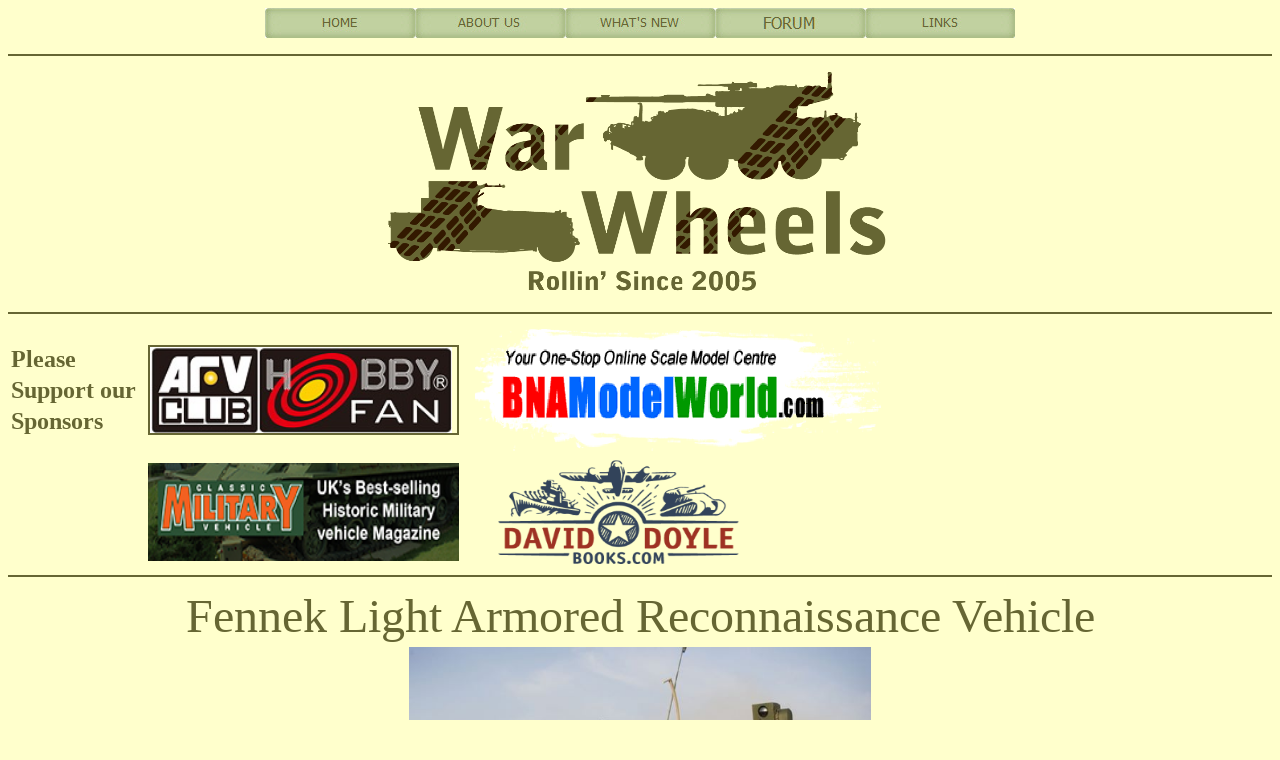

--- FILE ---
content_type: text/html
request_url: https://warwheels.net/FennekIndex.html
body_size: 39868
content:
<html xmlns="http://www.w3.org/TR/REC-html40" xmlns:o="urn:schemas-microsoft-com:office:office" xmlns:v="urn:schemas-microsoft-com:vml">

<!-- #BeginTemplate "templateDYNANIC.dwt" -->

<head>
<meta http-equiv="Content-Language" content="en-us">
<meta http-equiv="Content-Type" content="text/html; charset=windows-1252">
<!-- #BeginEditable "doctitle" -->
<title>WarWheels.Net- Fennek Light Armored Recon Vehicle Index</title>
<style type="text/css">






















.style15 {
	margin-top: 0;
	margin-bottom: 0;
}
.style16 {
	font-family: Tahoma;
	font-weight: bold;
	font-size: 12pt;
	color: #666633;
}
.style17 {
	font-family: Tahoma;
}
.style18 {
	font-family: Tahoma;
	margin-top: 0;
	margin-bottom: 0;
}
.style19 {
	font-size: 12pt;
}
.style20 {
	font-family: Tahoma;
	font-size: 12pt;
}
.style22 {
	font-family: Tahoma;
	font-size: 12pt;
	color: #666633;
}
.style23 {
	color: #666633;
	margin-top: 0;
	margin-bottom: 0;
}
.style24 {
	color: #666633;
}
.style25 {
	font-family: Tahoma;
	font-size: 12pt;
	color: #666633;
	margin-top: 0;
	margin-bottom: 0;
	font-weight: bold;
}
.style28 {
	font-size: 12pt;
	font-weight: bold;
}
.style29 {
	font-family: Tahoma;
	font-weight: normal;
	font-size: 12pt;
}
.style30 {
	font-family: Tahoma;
	font-weight: bold;
	font-size: 12pt;
	text-decoration: underline;
}
.style33 {
	margin-top: 0px;
	font-family: Tahoma;
	font-size: 12pt;
	color: #666633;
}
.style34 {
	margin-top: 0px;
	font-family: Tahoma;
	font-size: 12.0pt;
	line-height: 115%;
	color: #666633;
}
.style35 {
	font-family: Tahoma;
	font-size: 12pt;
	color: #666633;
	margin-top: 0;
	margin-bottom: 0;
	font-weight: bold;
	text-decoration: underline;
}
.style36 {
	font-family: Tahoma;
	font-size: 12pt;
	color: #666633;
	margin-top: 0;
	margin-bottom: 0;
	text-decoration: underline;
}
.style37 {
	border-style: solid;
	border-width: 2px;
}
.auto-style1 {
	text-decoration: underline;
}
.auto-style3 {
	font-family: Tahoma;
	font-weight: normal;
	font-size: 12pt;
	color: #666633;
}
.auto-style6 {
	text-decoration: underline;
	color: #666633;
	text-align: center;
}
.auto-style7 {
	font-family: Tahoma;
	color: #666633;
}
.auto-style8 {
	text-decoration: underline;
	font-family: Verdana, Geneva, Tahoma, sans-serif;
	font-size: medium;
	text-align: center;
}
.auto-style9 {
	font-family: Tahoma;
	font-size: 12pt;
	color: #666633;
	text-decoration: underline;
}
</style>
<meta content="armored,armoured,car,vehicle,wheel,wheels,WFV,vehicles,model,modeling,plastic,hobbies,wheeled fighting vehicle,Fennek,Recon,Reconnaissance,Vehicle,Light" name="keywords">
<meta content="Fennek Light Armored Recon Vehicle Index" name="description">
<!-- #EndEditable -->
<script language="JavaScript">
<!--
function FP_swapImg() {//v1.0
 var doc=document,args=arguments,elm,n; doc.$imgSwaps=new Array(); for(n=2; n<args.length;
 n+=2) { elm=FP_getObjectByID(args[n]); if(elm) { doc.$imgSwaps[doc.$imgSwaps.length]=elm;
 elm.$src=elm.src; elm.src=args[n+1]; } }
}

function FP_preloadImgs() {//v1.0
 var d=document,a=arguments; if(!d.FP_imgs) d.FP_imgs=new Array();
 for(var i=0; i<a.length; i++) { d.FP_imgs[i]=new Image; d.FP_imgs[i].src=a[i]; }
}

function FP_getObjectByID(id,o) {//v1.0
 var c,el,els,f,m,n; if(!o)o=document; if(o.getElementById) el=o.getElementById(id);
 else if(o.layers) c=o.layers; else if(o.all) el=o.all[id]; if(el) return el;
 if(o.id==id || o.name==id) return o; if(o.childNodes) c=o.childNodes; if(c)
 for(n=0; n<c.length; n++) { el=FP_getObjectByID(id,c[n]); if(el) return el; }
 f=o.forms; if(f) for(n=0; n<f.length; n++) { els=f[n].elements;
 for(m=0; m<els.length; m++){ el=FP_getObjectByID(id,els[n]); if(el) return el; } }
 return null;
}
// -->
</script>
<style type="text/css">

.style4 {
	border-width: 0px;
}
.style3 {
	font-family: Verdana, Geneva, Tahoma, sans-serif;
	font-size: medium;
	color: #666633;
}

*{line-height:131%}

.style11 {
	font-family: Tahoma;
	font-size: 12pt;
	color: #666633;
	margin-top: 0;
	margin-bottom: 0;
}
.style13 {
	border-width: 0px;
	border-color: #666633;
}

.auto-style1 {
	font-family: Verdana, Geneva, Tahoma, sans-serif;
	font-size: medium;
	color: #666633;
	text-align: center;
}

</style>
</head>

<body bgcolor="#FFFFCC" onload="FP_preloadImgs(/*url*/'images/button69.jpg',/*url*/'images/button6A.jpg',/*url*/'images/button6C.jpg',/*url*/'images/button6D.jpg',/*url*/'images/button6F.jpg',/*url*/'images/button70.jpg',/*url*/'images/button72.jpg',/*url*/'images/button73.jpg',/*url*/'images/button75.jpg',/*url*/'images/button76.jpg')">

<p align="center">
<a href="index.html">
<img border="0" id="img6" src="images/button68.jpg" height="30" width="150" alt="HOME" fp-style="fp-btn: Soft Rectangle 8; fp-font-color-normal: #666633; fp-font-color-hover: #004000; fp-font-color-press: #004000" fp-title="HOME" onmouseover="FP_swapImg(1,0,/*id*/'img6',/*url*/'images/button69.jpg')" onmouseout="FP_swapImg(0,0,/*id*/'img6',/*url*/'images/button68.jpg')" onmousedown="FP_swapImg(1,0,/*id*/'img6',/*url*/'images/button6A.jpg')" onmouseup="FP_swapImg(0,0,/*id*/'img6',/*url*/'images/button69.jpg')"></a><a href="AboutUs.html"><img border="0" id="img7" src="images/button6B.jpg" height="30" width="150" alt="ABOUT US" fp-style="fp-btn: Soft Rectangle 8; fp-font-color-normal: #666633; fp-font-color-hover: #004000; fp-font-color-press: #004000" fp-title="ABOUT US" onmouseover="FP_swapImg(1,0,/*id*/'img7',/*url*/'images/button6C.jpg')" onmouseout="FP_swapImg(0,0,/*id*/'img7',/*url*/'images/button6B.jpg')" onmousedown="FP_swapImg(1,0,/*id*/'img7',/*url*/'images/button6D.jpg')" onmouseup="FP_swapImg(0,0,/*id*/'img7',/*url*/'images/button6C.jpg')"></a><a href="whatsnew.html"><img border="0" id="img8" src="images/button6E.jpg" height="30" width="150" alt="WHAT'S NEW" fp-style="fp-btn: Soft Rectangle 8; fp-font-color-normal: #666633; fp-font-color-hover: #004000; fp-font-color-press: #004000" fp-title="WHAT'S NEW" onmouseover="FP_swapImg(1,0,/*id*/'img8',/*url*/'images/button6F.jpg')" onmouseout="FP_swapImg(0,0,/*id*/'img8',/*url*/'images/button6E.jpg')" onmousedown="FP_swapImg(1,0,/*id*/'img8',/*url*/'images/button70.jpg')" onmouseup="FP_swapImg(0,0,/*id*/'img8',/*url*/'images/button6F.jpg')"></a><a href="https://forums.kitmaker.net/c/clubs-groups/war-wheels/77"><img border="0" id="img9" src="images/button71.jpg" height="30" width="150" alt="FORUM" fp-style="fp-btn: Soft Rectangle 8; fp-font-size: 8; fp-font-color-normal: #666633; fp-font-color-hover: #004000; fp-font-color-press: #004000" fp-title="FORUM" onmouseover="FP_swapImg(1,0,/*id*/'img9',/*url*/'images/button72.jpg')" onmouseout="FP_swapImg(0,0,/*id*/'img9',/*url*/'images/button71.jpg')" onmousedown="FP_swapImg(1,0,/*id*/'img9',/*url*/'images/button73.jpg')" onmouseup="FP_swapImg(0,0,/*id*/'img9',/*url*/'images/button72.jpg')"></a><a href="links.html"><img border="0" id="img10" src="images/button74.jpg" height="30" width="150" alt="LINKS" fp-style="fp-btn: Soft Rectangle 8; fp-font-color-normal: #666633; fp-font-color-hover: #004000; fp-font-color-press: #004000" fp-title="LINKS" onmouseover="FP_swapImg(1,0,/*id*/'img10',/*url*/'images/button75.jpg')" onmouseout="FP_swapImg(0,0,/*id*/'img10',/*url*/'images/button74.jpg')" onmousedown="FP_swapImg(1,0,/*id*/'img10',/*url*/'images/button76.jpg')" onmouseup="FP_swapImg(0,0,/*id*/'img10',/*url*/'images/button75.jpg')"></a></p>
<hr color="#666633">

<div align="center">
<table width="44%" id="table1" height="143">
	<tr>
		<td style="padding-left: 4px; padding-right: 4px" bordercolor="#FFFFFF" width="165" align="left">
		<div style="padding-left: 4px; padding-right: 4px; padding-top: 1px; padding-bottom: 1px">

<div align="center">
<table width="44%" id="table4" height="143">
	<tr>
		<td style="padding-left: 4px; padding-right: 4px" bordercolor="#FFFFFF" width="165" align="left">
		<div style="padding-left: 4px; padding-right: 4px; padding-top: 1px; padding-bottom: 1px">
			<img alt="" height="224" src="images/WWlogoNewmedium.png" width="504"></div>
		</td>
	</tr>
</table>
</div>
		</div>
		</td>
	</tr>
</table>
</div>
<hr color="#666633">
<table border="0" id="table6" style="width: 932px; height: 193px">
	<tr>
		<td width="175">
		<b>
		<font color="#666633" face="Tahoma" size="5">Please 
		Support our Sponsors</font></b></td>
		<td style="width: 13px; height: 133px;" class="auto-style22">
		<div style="border: 2px solid #666633">
			<a href="http://www.hobbyfan.com.tw/index.php/Home/index/index.html?&amp;lang=en" target="_blank">
			<img alt="" class="style34" height="86" src="images/AFVClublogo2.jpg" width="302"></a></div>
		</td>
		<td style="width: 61px; height: 133px;" class="auto-style22">
		</td>
		<td style="width: 477px; height: 133px;" class="auto-style16">
		<div style="width: 383px; height: 109px;" class="auto-style1">
			<a href="https://www.bnamodelworld.com/" target="_blank">
			<img alt="" class="auto-style17" height="122" src="images/LogoBNA.png" style="float: right" width="406"></a></div>
		</td>
		<td>
		&nbsp;</td>
		</tr>
	<tr>
		<td width="175">
		&nbsp;</td>
		<td style="width: 13px; height: 74px;" class="auto-style21">
			<a href="https://shop.keypublishing.com/subscription/view/publication/CMV/Classic-Military-Vehicles-Subscription" target="_blank">
			<img alt="" class="style39" height="98" src="images/LogoKeyPublishing4.jpg" width="311"></a></td>
		<td style="width: 61px; height: 74px;" class="auto-style21">
		</td>
		<td style="width: 477px; height: 74px;" class="auto-style21">
			<a href="https://daviddoylebooks.com/" target="_blank">
<img class="style4" height="104" src="images/David_Doyle_Books_Logo_Banner.png" width="241" style="float: left"></a></td>
		<td>
		&nbsp;</td>
	</tr>
</table>
<hr color="#666633">

<!-- #BeginEditable "Information" -->

<p align="center" class="style15"><font size="7" color="#666633" face="Tahoma">Fennek Light 
Armored Reconnaissance Vehicle</font></p>
<p align="center" class="style15">
<span class="style14">
<img alt="" height="336" src="images/FennekKMW%20(3a).jpg" width="462"></span></p>
<hr color="#666633">
<p align="left"><font face="Tahoma" color="#666633" size="5"><i>Specifications</i></font></p>
<table border="1" width="100%" id="table2">
	<tr>
		<td width="201" class="style16"><font face="Tahoma" color="#666633">Country of 
		Origin/Used by:</font></td>
		<td class="style22" style="mso-fareast-font-family: &quot;Times New Roman&quot;; mso-ansi-language: EN-US; mso-fareast-language: EN-US; mso-bidi-language: AR-SA">
		Germany and the Netherlands</td>
	</tr>
	<tr>
		<td width="201" class="style16"><font face="Tahoma" color="#666633">First 
		Produced/Service Dates:</font></td>
		<td class="style11">2003</td>
	</tr>
	<tr>
		<td width="201" class="style16"><font face="Tahoma" color="#666633">Manufactured by:</font></td>
		<td class="style22" style="mso-fareast-font-family: &quot;Times New Roman&quot;; mso-ansi-language: EN-US; mso-fareast-language: EN-US; mso-bidi-language: AR-SA">
		Krauss-Maffei Wegmann &amp; Dutch Defense Vehicle Systems</td>
	</tr>
	<tr>
		<td width="201" class="style16"><font face="Tahoma" color="#666633">Crew:</font></td>
		<td class="style11">3</td>
	</tr>
	<tr>
		<td width="201" class="style16"><font face="Tahoma" color="#666633">Armament:</font></td>
		<td class="style18">
		<p class="MsoNormal"><b style="mso-bidi-font-weight: normal">
		<span class="style11" style="mso-fareast-font-family: &quot;Times New Roman&quot;">
		German:</span></b><span class="style23" style="font-size: 12.0pt; font-family: Tahoma; mso-fareast-font-family: &quot;Times New Roman&quot;"> 
		HK GMG 40mm Grenade Launcher, 12.7mm Heavy Machine Gun or MG3 7.62mm Machine Gun<o:p></o:p></span></p>
		<b style="mso-bidi-font-weight: normal">
		<span class="style11" style="line-height: 115%; mso-fareast-font-family: &quot;Times New Roman&quot;; mso-ansi-language: EN-US; mso-fareast-language: EN-US; mso-bidi-language: AR-SA">
		Dutch:</span></b><span class="style11" style="line-height: 115%; mso-fareast-font-family: &quot;Times New Roman&quot;; mso-ansi-language: EN-US; mso-fareast-language: EN-US; mso-bidi-language: AR-SA"> 
		M2HB 12.7mm Heavy Machine Gun or 40mm Grenade Launcher</span></td>
	</tr>
	<tr>
		<td width="201" class="style16"><font face="Tahoma" color="#666633">Engine:</font></td>
		<td class="style22" style="mso-fareast-font-family: &quot;Times New Roman&quot;; mso-ansi-language: EN-US; mso-fareast-language: EN-US; mso-bidi-language: AR-SA">
		6-Cylinder Turbo-Diesel (Deutz BF 6M2013C)</td>
	</tr>
	<tr>
		<td width="201" class="style16"><font color="#666633" face="Tahoma">Miscellaneous 
		Info:</font></td>
		<td class="style18">
		<p class="style17" style="mso-fareast-font-family: &quot;Times New Roman&quot;">
		<span class="style17"><span class="style24"><font size="3">The Fennek 
		Leichter Gepanzerter Spähwagen (LGS) was developed to replace the
		</font></span>
		<a href="LuchsSpahpanzerINDEX.html" target="_blank"><font size="3">Spahpanzer 2 Luchs<span class="style24">
		</span></font> </a><span class="style24"><font size="3">armored recon vehicle.&nbsp; </font></span></span>
		<o:p><span class="style24">LGS in English is translated as &quot;Light 
		Armored&nbsp; Reconnaissance Vehicle&quot;.&nbsp; <span class="style17">
		<font size="3">The vehicle is named after the Fennek, a small desert 
		fox.</font></span> The following information covers the variants and 
		versions that are/were put into service.</span></o:p></p>
		<p class="auto-style9" style="mso-fareast-font-family: &quot;Times New Roman&quot;">
		<o:p><strong>Germany</strong></o:p></p>
		<p class="style22" style="mso-fareast-font-family: &quot;Times New Roman&quot;">
		<o:p><strong>Production Versions</strong></o:p></p>
		<ul>
			<li>
			<p class="style22" style="mso-fareast-font-family: &quot;Times New Roman&quot;">
			<o:p><strong>1A1</strong>- Initial Production Vehicles</o:p></p>
			</li>
			<li>
			<p class="style22" style="mso-fareast-font-family: &quot;Times New Roman&quot;">
			<o:p><strong>1A2- </strong></o:p>
			<span>Upgraded vehicles f</span><span lang="en-US">itted </span>
			<span>with extra armor protection and mounting the</span><span lang="en-US"> 
			FLW200 Remote Weapons Station.</span></p>
			</li>
			<li>
			<p class="style22" style="mso-fareast-font-family: &quot;Times New Roman&quot;">
			<strong>1A3</strong><span>– Upgraded vehicles fitted with mine 
			protection plate below the front of the hull.</span></p>
			</li>
			<li>
			<p class="style22" style="mso-fareast-font-family: &quot;Times New Roman&quot;">
			<strong>1A4</strong>-&nbsp; <span>&nbsp;Upgraded vehicles only 
			appear to be the JFST variant. Per Ralph Zwilling on his
			<a href="http://tank-masters.de/?page_id=8074" target="_blank">
			Tank-Masters.DE</a> website,&nbsp; &quot;The improvements include 
			hardened Centurion i7+ vehicle computers, communication server Q-STF 
			from ATM, the MDA III mission recorder and system control unit II 
			for new software/hardware equipment from KMW&quot;.</span></p>
			</li>
		</ul>
		<p class="style22" style="mso-fareast-font-family: &quot;Times New Roman&quot;">
		<o:p><strong>Variants</strong></o:p></p>
		<ul>
			<li>
			<p class="auto-style7" style="mso-fareast-font-family: &quot;Times New Roman&quot;">
			<o:p>
			Reconnaissance Vehicle</o:p></p>
			</li>
			<li>
			<p class="style17" style="mso-fareast-font-family: &quot;Times New Roman&quot;">
			<o:p>
			<span class="style11" style="line-height: 115%; mso-fareast-font-family: &quot;Times New Roman&quot;; mso-ansi-language: EN-US; mso-fareast-language: EN-US; mso-bidi-language: AR-SA">
			Artillery Observer Vehicle (No longer in service. Replaced by the 
			JFST variant.)</span></o:p></p>
			</li>
			<li>
			<p class="style22" style="mso-fareast-font-family: &quot;Times New Roman&quot;">
			<o:p>
			Engineer (Pionier) Command &amp; Reconnaissance Vehicle</o:p></p>
			</li>
			<li>
			<p class="style22" style="mso-fareast-font-family: &quot;Times New Roman&quot;">
			<o:p>
			Joint Fire Support Team Vehicle (JSFT)</o:p></p>
			</li>
		</ul>
		<p class="auto-style9"><strong>Dutch</strong></p>
		<p class="style22">
		<o:p><strong>Variants</strong></o:p></p>
		<ul>
			<li>
			<p class="MsoNormal">
			<span class="style15" style="font-size: 12.0pt; font-family: Tahoma;">
			<span class="style24">Command and Control Vehicle (Allgemeine Dienste)</span></span></p>
			</li>
			<li>
			<p class="style22" style="mso-fareast-font-family: &quot;Times New Roman&quot;">
			Forward Observer Vehicle (VWWRN)<o:p></o:p></p>
			</li>
			<li>
			<p class="MsoNormal">
			<span style="font-size: 12.0pt; font-family: Tahoma; mso-fareast-font-family: &quot;Times New Roman&quot;">
			<span class="style23">Medium Range-Anti-Tank (MRAT) Vehicle – 
			Equipped with Rafael SPIKE ATGM</span><o:p></o:p></span></p>
			</li>
			<li>
			<p class="style22" style="mso-fareast-font-family: &quot;Times New Roman&quot;">
			Mortar Carrier – Equipped with L16A2 81mm Mortar
			<o:p></o:p>
			</p>
			</li>
			<li>
			<p class="style22" style="mso-fareast-font-family: &quot;Times New Roman&quot;">Stinger 
			Weapon Platform (SWP) – Equipped with 2 Stinger Anti-Aircraft 
			Missile Launchers (with 2 spares)<o:p></o:p></p>
			</li>
			<li>
			<p class="style22" style="mso-fareast-font-family: &quot;Times New Roman&quot;">
			Tactical Air-Control Party (TACP) Vehicle</p>
			</li>
		</ul>
		</td>
	</tr>
	<tr>
		<td width="201" class="style16"><font color="#666633" face="Tahoma">Data 
		Sheet Available:</font></td>
		<td><font face="Tahoma" size="4" color="#666633">
		<img border="0" src="images/0DATAsheetLOGO.jpg" width="50" height="66" class="style19">&nbsp;<font size="3">
		</font>
		<span class="style19">None Available</span></font></td>
	</tr>
</table>
<hr color="#666633">
<p align="left"><i><font face="Tahoma" size="5" color="#666633">Photos</font></i></p>
<table border="1" width="100%" id="table3">
	<tr>
		<td width="612" class="style30"><u><font color="#666633" face="Tahoma">
		Reference</font></u></td>
		<td class="style28"><u><font face="Tahoma" color="#666633">Source/Provider</font></u></td>
	</tr>
	<tr>
		<td width="613" class="style11"><a href="FennekProtoHENDRIKS.html">
		Fennek Prototype Vehicle Photos</a></td>
		<td class="style11">Erik Hendriks - Sittard, Holland</td>
	</tr>
	<tr>
		<td width="613" class="style11"><a href="FennekReconFoti.html">Fennek 
		Recon Vehicle Photos</a></td>
		<td class="style11">Massimo Foti</td>
	</tr>
	<tr>
		<td width="613" class="style11">
		<a href="FennekReconBW.html">Fennek Recon Vehicle Photos</a></td>
		<td class="style11">German Bundeswehr</td>
	</tr>
	<tr>
		<td width="613" class="style11">
		<a href="images/FennekGermanMoD%20(1).jpg">
		<img alt="" class="style37" height="74" src="images/FennekGermanMoD%20(1)_small.jpg" width="100" xthumbnail-orig-image="images/FennekGermanMoD (1).jpg"></a>&nbsp;&nbsp;Fennek Recon Vehicle Photo</td>
		<td class="style11">German Ministry of Defense</td>
	</tr>
	<tr>
		<td width="613" class="style11">
		<a href="images/FennekGreenaway%20(1).JPG">
		<img alt="" class="style37" height="68" src="images/FennekGreenaway%20(1)_small.JPG" width="100" xthumbnail-orig-image="images/FennekGreenaway (1).JPG"></a>&nbsp;&nbsp;Fennek Recon Vehicle Photo</td>
		<td class="style11">Roger Greenaway - Margate, UK</td>
	</tr>
	<tr>
		<td width="613" class="style11"><a href="FennekReconKMW.html">Fennek 
		Recon Vehicle Photos</a></td>
		<td class="style11">Krauss-Maffei Wegmann</td>
	</tr>
	<tr>
		<td width="613" class="style11"><a href="FennekReconNLarmy.html">Fennek 
		Recon Vehicle Photos</a> (Dutch)</td>
		<td class="style11">Royal Netherlands Army – Ministry of Defence</td>
	</tr>
	<tr>
		<td width="613" class="style11"><a href="FennekCommand-ControlKMW.html">
		Fennek Command &amp; Control
		<font size="3">(</font><span class="auto-style8" style="font-family: Tahoma;"><span class="style19">Allgemeine 
		Dienste) </span></span></font>Vehicle Photos</a> (Dutch)</td>
		<td class="style11">Krauss-Maffei Wegmann</td>
	</tr>
	<tr>
		<td width="613" class="style11"><a href="FennekPionerKMW.html">Fennek 
		Engineer (Pioner) Vehicle Photos</a></td>
		<td class="style11">Krauss-Maffei Wegmann</td>
	</tr>
	<tr>
		<td width="613" class="style11"><span class="style20"> 
		<a href="FennekFAOkmw.html">Fennek Forward Observer Vehicle Photos</a> 
		(German)</span></td>
		<td class="style11">Krauss-Maffei Wegmann</td>
	</tr>
	<tr>
		<td width="613" class="style11"><span class="style20"> 
		<a href="images/FennekFOSnlarmy.jpg">
		<img alt="" class="style20" height="83" src="images/FennekFOSnlarmy_small.jpg" width="100" xthumbnail-orig-image="images/FennekFOSnlarmy.jpg"></a> 
		Fennek Forward Observer Vehicle Photo (Dutch)</span></td>
		<td class="style11">Royal Netherlands Army – Ministry of Defence</td>
	</tr>
	<tr>
		<td width="613" class="style11">
		<font size="3"><a href="images/FennekJFSTkmw%20(1).jpg">
		<img alt="" class="style37" height="75" src="images/FennekJFSTkmw%20(1)_small.jpg" width="100" xthumbnail-orig-image="images/FennekJFSTkmw (1).jpg"></a>&nbsp;
		<a href="images/FennekJFSTkmw%20(2).jpg">
		<img alt="" class="style37" height="75" src="images/FennekJFSTkmw%20(2)_small.jpg" width="100" xthumbnail-orig-image="images/FennekJFSTkmw (2).jpg"></a>&nbsp;
		<a href="images/FennekJFSTkmw%20(3).jpg">
		<img alt="" class="style37" height="75" src="images/FennekJFSTkmw%20(3)_small.jpg" width="100" xthumbnail-orig-image="images/FennekJFSTkmw (3).jpg"></a>&nbsp; Fennek 
		Joint Fire Support Team Vehicle Photos 
		(German)</font></td>
		<td class="style11">Krauss-Maffei Wegmann</td>
	</tr>
	<tr>
		<td width="613" class="style11"><a href="FennekMRATkmw.html">
		<font size="3">Fennek Medium Range Anti-Tank Vehicle Photos</font></a><font size="3"> 
		(Netherlands)</font></td>
		<td class="style11">Krauss-Maffei Wegmann</td>
	</tr>
	<tr>
		<td width="613" class="style11"><a href="FennekSWPkmw.html">
		<font size="3">Fennek Stinger Weapons Platform Vehicle Photos</font></a></td>
		<td class="style11">Krauss-Maffei Wegmann</td>
	</tr>
	<tr>
		<td width="613" class="style11"><a href="FennekSWPbaumgardner.html">
		<font size="3">Fennek Stinger Weapons Platform Vehicle Photos</font></a><font size="3"> 
		(Netherlands)</font></td>
		<td class="style11">Neil Baumgardner - Arlington, Virginia USA</td>
	</tr>
	<tr>
		<td width="613" class="style11"><a href="images/FennekSWPnlarmy1.jpg">
		<img alt="" class="style20" height="66" src="images/FennekSWPnlarmy1_small.jpg" width="100" xthumbnail-orig-image="images/FennekSWPnlarmy1.jpg"></a><span class="style20"> 
		Fennek Stinger Weapons Platform Vehicle Photo</span></td>
		<td class="style11">Royal Netherlands Army – Ministry of Defence</td>
	</tr>
	<tr>
		<td width="613" class="style11"><a href="FennekTACPkmw.html">
		<font size="3">Fennek Tactical Air Control Party (TACP) Vehicle Photos</font></a></td>
		<td class="style11">Krauss-Maffei Wegmann</td>
	</tr>
	</table>
<hr color="#666633">
<p><i><font face="Tahoma" color="#666633" size="5">References Available</font></i></p>
<p><font face="Tahoma" size="4" color="#666633">Online</font></p>
<table border="1" width="100%" id="table8">
	<tr>
		<td style="width: 603px" class="style30"><u>
		<font color="#666633" face="Tahoma">
		Reference</font></u></td>
		<td class="style28"><u><font face="Tahoma" color="#666633">Source/Provider</font></u></td>
	</tr>
	<tr>
		<td class="style11" style="width: 603px">
		<p class="style11" style="mso-fareast-font-family: &quot;Times New Roman&quot;">
		<a href="http://www.army-technology.com/projects/fennek/" target="_blank">Fennek Recon 
		Vehicle Information &amp; Photos</a></p>
		</td>
		<td class="style22" style="mso-fareast-font-family: &quot;Times New Roman&quot;; mso-ansi-language: EN-US; mso-fareast-language: EN-US; mso-bidi-language: AR-SA">
		Army-Technology.Com</td>
	</tr>
	<tr>
		<td class="style11" style="width: 603px">
		<a href="https://www.bundeswehr.de/de/ausruestung-technik-bundeswehr/landsysteme-bundeswehr/spaehwagen-fennek" target="_blank">
		Fennek Recon Vehicle Information &amp; Photos</a></td>
		<td class="style22" style="mso-fareast-font-family: &quot;Times New Roman&quot;; mso-ansi-language: EN-US; mso-fareast-language: EN-US; mso-bidi-language: AR-SA">
		Bundeswehr (German Army)</td>
	</tr>
	<tr>
		<td class="style11" style="width: 603px">
		<a href="https://www.kmweg.de/systeme-produkte/radfahrzeuge/fennek/" target="_blank">
		Fennek Recon Vehicle Information &amp; Photos</a></td>
		<td class="style22" style="mso-fareast-font-family: &quot;Times New Roman&quot;; mso-ansi-language: EN-US; mso-fareast-language: EN-US; mso-bidi-language: AR-SA">
		Krauss-Maffei Wegmann</td>
	</tr>
	<tr>
		<td class="style22" style="mso-fareast-font-family: &quot;Times New Roman&quot;; mso-ansi-language: EN-US; mso-fareast-language: EN-US; mso-bidi-language: AR-SA; width: 603px">
		<a href="http://tank-masters.de/?page_id=151" target="_blank">Fennek Recon 
		Vehicle Information &amp; Photos</a></td>
		<td class="style11">Tank-Masters.DE</td>
	</tr>
	<tr>
		<td class="style22" style="mso-fareast-font-family: &quot;Times New Roman&quot;; mso-ansi-language: EN-US; mso-fareast-language: EN-US; mso-bidi-language: AR-SA; width: 603px">
		<a href="http://www.primeportal.net/apc/apc_home.htm#fennek" target="_blank">Fennek 
		Recon Vehicle Photos</a></td>
		<td class="style11">Prime Portal</td>
	</tr>
	</table>
<p><font size="4" face="Tahoma" color="#666633">Printed</font></p>
<table border="1" width="100%" id="table7">
	<tr>
		<td width="612" class="style30"><u><font color="#666633" face="Tahoma">
		Reference</font></u></td>
		<td class="style28"><u><font color="#666633" face="Tahoma">Author</font></u></td>
	</tr>
	<tr>
		<td width="612" class="style20">
		<span style="line-height:115%;
font-family:Tahoma;mso-fareast-font-family:&quot;Times New Roman&quot;;color:#666633;
mso-ansi-language:EN-US;mso-fareast-language:EN-US;mso-bidi-language:AR-SA">
		&quot;Desert Fox&quot; (October 2012 I</span><span style="font-size:12.0pt;line-height:115%;
font-family:Tahoma;mso-fareast-font-family:Calibri;color:#666633;mso-ansi-language:
EN-US;mso-fareast-language:EN-US;mso-bidi-language:AR-SA">ssue of
		<span class="style22"><span class="auto-style6">Military Machines Internationa</span>l Magazine</span>)</span></td>
		<td class="style19"><font color="#666633" face="Tahoma">Eric Cunat</font></td>
	</tr>
	<tr>
		<td width="612" class="style20">
		<font color="#666633" face="Tahoma">Fennek 
		- Light Reconnaissance Vehicle and Its Family (Trackpad Publishing)</font></td>
		<td class="style22">Sebastian Kreutzkamp</td>
	</tr>
	<tr>
		<td width="612" class="style20">
		<font color="#666633" face="Tahoma">Fennek 
		Reconnaissance Vehicle in Modern German Army Service (Tankograd No. 
		5043)</font></td>
		<td class="style19"><font color="#666633" face="Tahoma">Ralph Zwilling</font></td>
	</tr>
	<tr>
		<td width="612" class="style20">
		<font color="#666633" face="Tahoma">German Wheeled 
		Fighting Vehicles (Concord Mini Colour Series #7504)</font></td>
		<td class="style19"><font color="#666633" face="Tahoma">Michael Jerchel</font></td>
	</tr>
	<tr>
		<td width="612" class="style20"><font color="#666633" face="Tahoma">Jane's Tank 
		Recognition Guide (4th Edition)</font></td>
		<td class="style19"><font color="#666633" face="Tahoma">Christopher Foss</font></td>
	</tr>
	<tr>
		<td width="612" class="style20"><font color="#666633" face="Tahoma">
		<span style="font-size:12.0pt;line-height:115%;
font-family:Tahoma;mso-fareast-font-family:&quot;Times New Roman&quot;;mso-ansi-language:
EN-US;mso-fareast-language:EN-US;mso-bidi-language:AR-SA;mso-bidi-font-style:
italic">Koninklijke Landmacht: Vehicles of the Modern Royal <st1:country-region
w:st="on"><st1:place w:st="on">Netherlands</st1:place></st1:country-region>
		Army RNLA&nbsp; </span>
		<span style="line-height: 115%; mso-fareast-font-family: &quot;Times New Roman&quot;; mso-ansi-language: EN-US; mso-fareast-language: EN-US; mso-bidi-language: AR-SA; mso-bidi-font-style: italic" class="style19">
		(</span>Tankograd Missions and Maneuvers No. 7013)</font></td>
		<td class="style19"><font color="#666633" face="Tahoma">Clemens Niesner</font></td>
	</tr>
	<tr>
		<td width="612" class="style20"><font color="#666633" face="Tahoma">
		<span style="line-height:115%;
font-family:Tahoma;mso-fareast-font-family:&quot;Times New Roman&quot;;mso-ansi-language:
EN-US;mso-fareast-language:EN-US;mso-bidi-language:AR-SA;mso-bidi-font-style:
italic">Modelling the Fennek: Abrams Squad Special 01 (Abrams Squad)</span></font></td>
		<td class="style19"><font color="#666633" face="Tahoma">Pere Pla Maestro</font></td>
	</tr>
</table>
<hr color="#666633">
<p><i><font face="Tahoma" color="#666633" size="5">Hobby Modeling</font></i></p>
<p><font face="Tahoma" size="4" color="#666633">Kits and Accessories</font></p>
<table border="1" width="100%" id="table5">
	<tr>
		<td width="294" class="style35"><font face="Tahoma" color="#666633">Model Kit</font></td>
		<td width="272" class="style30"><font face="Tahoma" color="#666633">Manufacturer</font></td>
		<td width="117" class="style30"><font face="Tahoma" color="#666633">Scale</font></td>
		<td class="style30"><font face="Tahoma" color="#666633">Other Information</font></td>
	</tr>
	<tr>
		<td width="294" class="style22" style="mso-fareast-font-family: &quot;Times New Roman&quot;; mso-ansi-language: EN-US; mso-fareast-language: EN-US; mso-bidi-language: AR-SA">
		Spahwagen Fennek Reconnaissance Vehicle Model Kit (3136)&nbsp;</td>
		<td width="272" class="style11">Revell of Germany</td>
		<td width="117" class="style11">1/72</td>
		<td class="style11">Injection Molded Plastic</td>
	</tr>
	<tr>
		<td width="294" class="style22" style="mso-fareast-font-family: &quot;Times New Roman&quot;; mso-ansi-language: EN-US; mso-fareast-language: EN-US; mso-bidi-language: AR-SA">
		Fennek LGS - Dutch Version 
		Model Kit (05533)</td>
		<td width="272" class="style11">Trumpeter</td>
		<td width="117" class="style11">1/35</td>
		<td class="style11">Injection Molded Plastic</td>
	</tr>
	<tr>
		<td width="294" class="style22" style="mso-fareast-font-family: &quot;Times New Roman&quot;; mso-ansi-language: EN-US; mso-fareast-language: EN-US; mso-bidi-language: AR-SA">
		Fennek LGS - Dutch Version Model Kit (07401)</td>
		<td width="272" class="style11">Trumpeter</td>
		<td width="117" class="style11">1/72</td>
		<td class="style11">Injection Molded Plastic</td>
	</tr>
	<tr>
		<td width="294" class="style22" style="mso-fareast-font-family: &quot;Times New Roman&quot;; mso-ansi-language: EN-US; mso-fareast-language: EN-US; mso-bidi-language: AR-SA">
		Fennek LGS - German Version 
		Model Kit (05534)</td>
		<td width="272" class="style11">Trumpeter</td>
		<td width="117" class="style11">1/35</td>
		<td class="style11">Injection Molded Plastic</td>
	</tr>
	<tr>
		<td width="294" class="style11">&nbsp;</td>
		<td width="272" class="style25">&nbsp;</td>
		<td width="117" class="style25">&nbsp;</td>
		<td class="style25">&nbsp;</td>
	</tr>
	<tr>
		<td width="294" class="style36"><strong>Aftermarket Set</strong></td>
		<td width="272" class="style30"><font face="Tahoma" color="#666633">Manufacturer</font></td>
		<td width="117" class="style30"><font face="Tahoma" color="#666633">Scale</font></td>
		<td class="style30"><font face="Tahoma" color="#666633">Other Information</font></td>
	</tr>
	<tr>
		<td width="294" class="style22" style="mso-fareast-font-family: &quot;Times New Roman&quot;; mso-ansi-language: EN-US; mso-fareast-language: EN-US; mso-bidi-language: AR-SA">
		<span>Dutch Fennek Accessory Set (T35186)</span></td>
		<td width="272" class="style11">Black Dog</td>
		<td width="117" class="style11">1/35</td>
		<td class="style11">Resin. For Trumpeter Kit 05533.</td>
	</tr>
	<tr>
		<td width="294" class="style22" style="mso-fareast-font-family: &quot;Times New Roman&quot;; mso-ansi-language: EN-US; mso-fareast-language: EN-US; mso-bidi-language: AR-SA">
		<span>German Fennek 1A2 Accessory Set (T35187)</span></td>
		<td width="272" class="style11">Black Dog</td>
		<td width="117" class="style11">1/35</td>
		<td class="style11">Resin. For Trumpeter Kit 05534.</td>
	</tr>
	<tr>
		<td width="294" class="style22" style="mso-fareast-font-family: &quot;Times New Roman&quot;; mso-ansi-language: EN-US; mso-fareast-language: EN-US; mso-bidi-language: AR-SA">
		<span>Fennek Wheel Set (T35195)</span></td>
		<td width="272" class="style11">Black Dog</td>
		<td width="117" class="style11">1/35</td>
		<td class="style11">Resin. For Trumpeter Kit ?</td>
	</tr>
	<tr>
		<td width="294" class="style22" style="mso-fareast-font-family: &quot;Times New Roman&quot;; mso-ansi-language: EN-US; mso-fareast-language: EN-US; mso-bidi-language: AR-SA">
		Fennek Model Kit Detail Set (22081)</td>
		<td width="272" class="style11">Eduard</td>
		<td width="117" class="style11">1/72</td>
		<td class="style11">Photo-Etched Set</td>
	</tr>
	<tr>
		<td width="294" class="style33" style="mso-fareast-font-family: &quot;Times New Roman&quot;; mso-ansi-language: EN-US; mso-fareast-language: EN-US; mso-bidi-language: AR-SA">
			<font face="Tahoma" color="#666633">
			<span class="style19">Fennek LGS Weighted Wheel Set (ER35 059)</span></font></td>
		<td width="272" class="style11">ET Model</td>
		<td width="117" class="style11">1/35</td>
		<td class="style11">Resin.</td>
	</tr>
	<tr>
		<td width="294" class="style34" style="mso-fareast-font-family: &quot;Times New Roman&quot;; mso-ansi-language: EN-US; mso-fareast-language: EN-US; mso-bidi-language: AR-SA">
		Fennek Armored Wheel Cover Set (72092)</td>
		<td width="272" class="style11">ExtraTech</td>
		<td width="117" class="style11">1/72</td>
		<td class="style11">Brass Photo-Etched Set</td>
	</tr>
	<tr>
		<td width="294" class="style34" style="mso-fareast-font-family: &quot;Times New Roman&quot;; mso-ansi-language: EN-US; mso-fareast-language: EN-US; mso-bidi-language: AR-SA">
		Fennek Dutch Model Kit Detail Set</td>
		<td width="272" class="style11">ExtraTech</td>
		<td width="117" class="style11">1/72</td>
		<td class="style11">Brass Photo-Etched Set</td>
	</tr>
	<tr>
		<td width="294" class="style33" style="mso-fareast-font-family: &quot;Times New Roman&quot;; mso-ansi-language: EN-US; mso-fareast-language: EN-US; mso-bidi-language: AR-SA">
		<span lang="DA" style="line-height: 115%; mso-fareast-font-family: &quot;Times New Roman&quot;; mso-ansi-language: DA; mso-fareast-language: EN-US; mso-bidi-language: AR-SA" class="style22">
		Fennek German Model Kit Detail Set</span></td>
		<td width="272" class="style11">ExtraTech</td>
		<td width="117" class="style11">1/72</td>
		<td class="style11">Brass Photo-Etched Set</td>
	</tr>
	<tr>
		<td width="294" class="style33" style="mso-fareast-font-family: &quot;Times New Roman&quot;; mso-ansi-language: EN-US; mso-fareast-language: EN-US; mso-bidi-language: AR-SA">
		<span lang="DA" style="line-height: 115%; mso-fareast-font-family: &quot;Times New Roman&quot;; mso-ansi-language: DA; mso-fareast-language: EN-US; mso-bidi-language: AR-SA" class="style22">
		Fennek </span>
		<span style="line-height: 115%; mso-fareast-font-family: &quot;Times New Roman&quot;; mso-ansi-language: DA; mso-fareast-language: EN-US; mso-bidi-language: AR-SA" class="style22">
		Recon Vehicle</span>
		<span lang="DA" style="line-height: 115%; mso-fareast-font-family: &quot;Times New Roman&quot;; mso-ansi-language: DA; mso-fareast-language: EN-US; mso-bidi-language: AR-SA" class="style22">
		Detail Set</span><span style="line-height: 115%; mso-fareast-font-family: &quot;Times New Roman&quot;; mso-ansi-language: DA; mso-fareast-language: EN-US; mso-bidi-language: AR-SA" class="style22"> 
		(<span>HLH72086)</span></span></td>
		<td width="272" class="style11">Hauler</td>
		<td width="117" class="style11">1/72</td>
		<td class="style11">Brass Photo-Etched Set; For Revell of Germany Kit</td>
	</tr>
	<tr>
		<td width="294" class="style11"><span>Fennek Detail Set (35182)</span></td>
		<td width="272" class="style22">Perfect Scale Modellbau</td>
		<td width="117" class="auto-style3">1/35</td>
		<td class="auto-style3">Resin; For Trumpeter German Fennek kit.</td>
	</tr>
	<tr>
		<td width="294" class="style11"><span>Fennek Pionierfahrzeug Conversion 
		(35183)</span></td>
		<td width="272" class="style22">Perfect Scale Modellbau</td>
		<td width="117" class="auto-style3">1/35</td>
		<td class="auto-style3">Resin; For Trumpeter German Fennek kit.</td>
	</tr>
	<tr>
		<td width="294" class="style11">Fennek LGS Wheel Set (RMA35271)</td>
		<td width="272" class="style20"><font color="#666633" face="Tahoma">Real Model</font></td>
		<td width="117" class="style29"><font color="#666633" face="Tahoma">1/35</font></td>
		<td class="style29"><font color="#666633" face="Tahoma">Resin.</font></td>
	</tr>
	<tr>
		<td width="294" class="style34" style="mso-fareast-font-family: &quot;Times New Roman&quot;; mso-ansi-language: EN-US; mso-fareast-language: EN-US; mso-bidi-language: AR-SA">
		Fennek in German &amp; Dutch ISAF Markings (TT050)</td>
		<td width="272" class="style11">Tracks &amp; Troops</td>
		<td width="117" class="style11">1/72</td>
		<td class="style11">Decals</td>
	</tr>
	<tr>
		<td width="294" class="style34" style="mso-fareast-font-family: &quot;Times New Roman&quot;; mso-ansi-language: EN-US; mso-fareast-language: EN-US; mso-bidi-language: AR-SA">
		Fennek Wheel Set (TT030)</td>
		<td width="272" class="style11">Tracks &amp; Troops</td>
		<td width="117" class="style11">1/72</td>
		<td class="style11">Resin</td>
	</tr>
	<tr>
		<td width="294" class="style34" style="mso-fareast-font-family: &quot;Times New Roman&quot;; mso-ansi-language: EN-US; mso-fareast-language: EN-US; mso-bidi-language: AR-SA">
		Fennek Window Armour For Dutch ISAF Vehicle (TTPE001)</td>
		<td width="272" class="style11">Tracks &amp; Troops</td>
		<td width="117" class="style11">1/72</td>
		<td class="style11">Brass Photo-Etched Set</td>
	</tr>
	<tr>
		<td width="294" class="style22" style="mso-fareast-font-family: &quot;Times New Roman&quot;; mso-ansi-language: EN-US; mso-fareast-language: EN-US; mso-bidi-language: AR-SA">
		Fennek LGS (Dutch Version) Detail Set (PE35674)</td>
		<td width="272" class="style11">Voyager Models</td>
		<td width="117" class="style11">1/35</td>
		<td class="style11">Brass Photo-Etched Set; From Trumpeter Model Kit</td>
	</tr>
</table>
<p align="left"><font face="Tahoma" size="4" color="#666633">Model Photos</font></p>
<table border="1" width="100%" id="table9">
	<tr>
		<td width="612" class="style30"><u><font color="#666633" face="Tahoma">
		Reference</font></u></td>
		<td class="style28"><u><font face="Tahoma" color="#666633">Source/Provider</font></u></td>
	</tr>
	<tr>
		<td width="613" class="style22"><a href="Model_Fennek_Spindell.html">
		German Fennek LGS Recon Vehicle Model Kit (1/35 Trumpeter)</a></td>
		<td class="style22">Ryan Spindell - Springfield, Illinois USA</td>
	</tr>
	</table>
<hr color="#666633">

<!-- #EndEditable -->

</body>

<!-- #EndTemplate -->

</html>